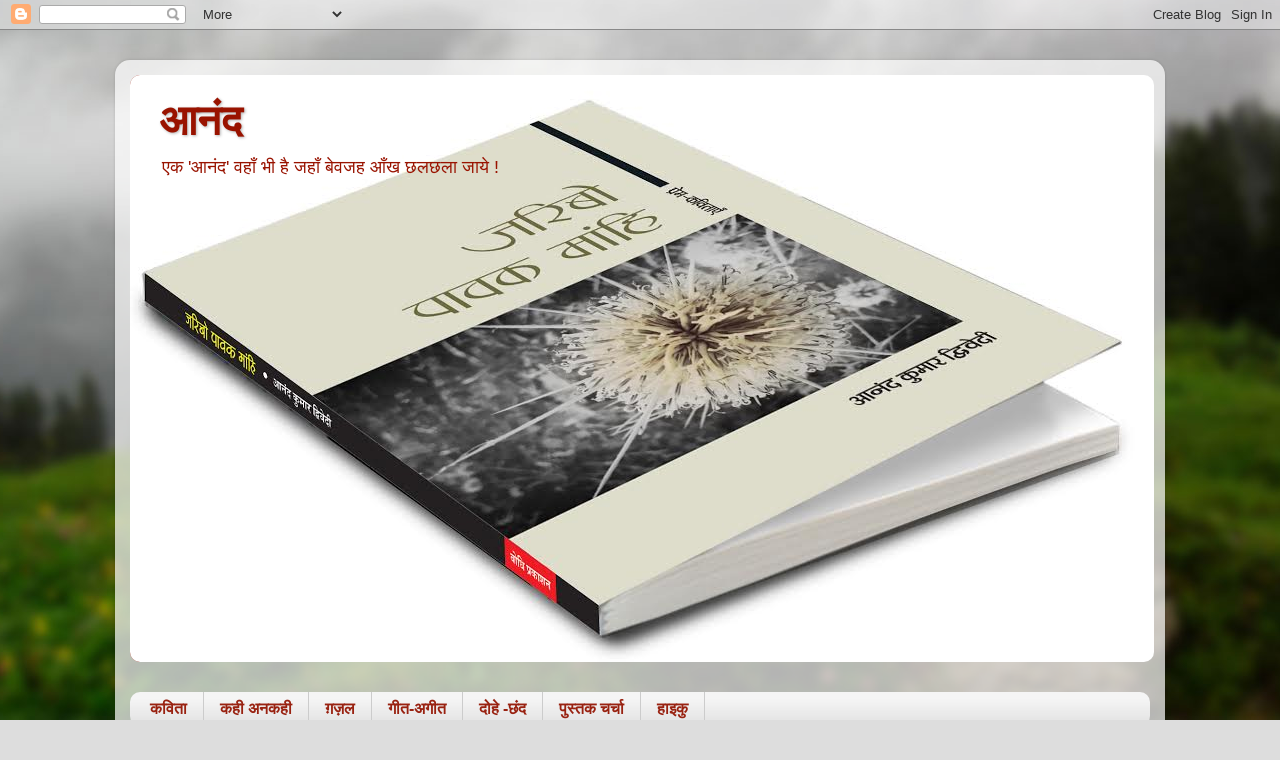

--- FILE ---
content_type: text/html; charset=UTF-8
request_url: https://anandkdwivedi.blogspot.com/b/stats?style=BLACK_TRANSPARENT&timeRange=ALL_TIME&token=APq4FmBiY_PmksdvKJQwnRtb3_H6vDLfrbK7aOeSbMp7dxqE9xh1nwhEvizAgIP8XrQUElPcJ9ei9YG3QxD-OJIrxQ1AZo_-1w
body_size: -33
content:
{"total":249347,"sparklineOptions":{"backgroundColor":{"fillOpacity":0.1,"fill":"#000000"},"series":[{"areaOpacity":0.3,"color":"#202020"}]},"sparklineData":[[0,1],[1,2],[2,5],[3,5],[4,4],[5,2],[6,4],[7,5],[8,4],[9,3],[10,3],[11,3],[12,4],[13,3],[14,4],[15,7],[16,90],[17,98],[18,5],[19,7],[20,6],[21,4],[22,5],[23,3],[24,4],[25,3],[26,5],[27,12],[28,5],[29,1]],"nextTickMs":1800000}

--- FILE ---
content_type: text/html; charset=utf-8
request_url: https://www.google.com/recaptcha/api2/aframe
body_size: 267
content:
<!DOCTYPE HTML><html><head><meta http-equiv="content-type" content="text/html; charset=UTF-8"></head><body><script nonce="kNoVSfxlienl45-1kJBGKQ">/** Anti-fraud and anti-abuse applications only. See google.com/recaptcha */ try{var clients={'sodar':'https://pagead2.googlesyndication.com/pagead/sodar?'};window.addEventListener("message",function(a){try{if(a.source===window.parent){var b=JSON.parse(a.data);var c=clients[b['id']];if(c){var d=document.createElement('img');d.src=c+b['params']+'&rc='+(localStorage.getItem("rc::a")?sessionStorage.getItem("rc::b"):"");window.document.body.appendChild(d);sessionStorage.setItem("rc::e",parseInt(sessionStorage.getItem("rc::e")||0)+1);localStorage.setItem("rc::h",'1769064166926');}}}catch(b){}});window.parent.postMessage("_grecaptcha_ready", "*");}catch(b){}</script></body></html>